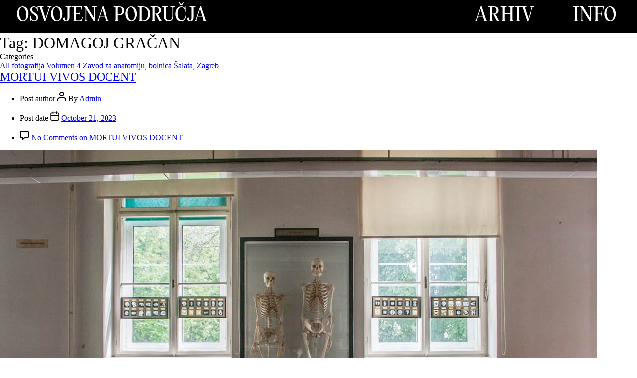

--- FILE ---
content_type: text/html; charset=UTF-8
request_url: https://osvojenapodrucja.petikat.com/tag/domagoj-gracan/
body_size: 11314
content:
<!doctype html>
<head>
    <meta charset="UTF-8" />
    <meta name="viewport" content="width=device-width, initial-scale=1" />
    <script src="https://ajax.googleapis.com/ajax/libs/jquery/3.6.0/jquery.min.js"></script>
    <title>Osvojena Područja</title>
    <link rel="stylesheet" href="/wp-content/themes/op/main.css">
    <link rel="shortcut icon" href="/wp-content/themes/op/uploads/op.ico" type="image/x-icon">
        <meta property="og:image" content="https://osvojenapodrucja.petikat.com/wp-content/uploads/2023/10/domagoj-1024x683.jpg" />
        <meta property="og:title" content="Osvojena Podrucja" />
</head>
<body>
    <div class="header">
        <div class="header_block header_home">
            <a href="/home">
                <h1>OSVOJENA PODRUČJA</h1>
            </a>
        </div>
        <div class="header_block header_search">
                    
        </div>
        <div class="header_block header_arhiv">
            <a href="/arhiv">
                <span>ARHIV</span>
            </a>
        </div>
        <div class="header_block header_info">
            <a href="/info">
                <span>INFO</span>
            </a>
        </div>
    </div>
<main id="site-content" role="main">

	
		<header class="archive-header has-text-align-center header-footer-group">

			<div class="archive-header-inner section-inner medium">

									<h1 class="archive-title"><span class="color-accent">Tag:</span> <span>DOMAGOJ GRAČAN</span></h1>
				
				
			</div><!-- .archive-header-inner -->

		</header><!-- .archive-header -->

		
<article class="post-643 post type-post status-publish format-standard has-post-thumbnail hentry category-all category-fotografija category-volumen-4 category-zavod-za-anatomiju-bolnica-salata-zagreb tag-domagoj-gracan" id="post-643">

	
<header class="entry-header has-text-align-center">

	<div class="entry-header-inner section-inner medium">

		
			<div class="entry-categories">
				<span class="screen-reader-text">Categories</span>
				<div class="entry-categories-inner">
					<a href="https://osvojenapodrucja.petikat.com/category/all/" rel="category tag">All</a> <a href="https://osvojenapodrucja.petikat.com/category/medij/fotografija/" rel="category tag">fotografija</a> <a href="https://osvojenapodrucja.petikat.com/category/volumen/volumen-4/" rel="category tag">Volumen 4</a> <a href="https://osvojenapodrucja.petikat.com/category/mjesto/zavod-za-anatomiju-bolnica-salata-zagreb/" rel="category tag">Zavod za anatomiju, bolnica Šalata, Zagreb</a>				</div><!-- .entry-categories-inner -->
			</div><!-- .entry-categories -->

			<h2 class="entry-title heading-size-1"><a href="https://osvojenapodrucja.petikat.com/mortui-vivos-docent/">MORTUI VIVOS DOCENT</a></h2>
		<div class="post-meta-wrapper post-meta-single post-meta-single-top">

			<ul class="post-meta">

									<li class="post-author meta-wrapper">
						<span class="meta-icon">
							<span class="screen-reader-text">Post author</span>
							<svg class="svg-icon" aria-hidden="true" role="img" focusable="false" xmlns="http://www.w3.org/2000/svg" width="18" height="20" viewBox="0 0 18 20"><path fill="" d="M18,19 C18,19.5522847 17.5522847,20 17,20 C16.4477153,20 16,19.5522847 16,19 L16,17 C16,15.3431458 14.6568542,14 13,14 L5,14 C3.34314575,14 2,15.3431458 2,17 L2,19 C2,19.5522847 1.55228475,20 1,20 C0.44771525,20 0,19.5522847 0,19 L0,17 C0,14.2385763 2.23857625,12 5,12 L13,12 C15.7614237,12 18,14.2385763 18,17 L18,19 Z M9,10 C6.23857625,10 4,7.76142375 4,5 C4,2.23857625 6.23857625,0 9,0 C11.7614237,0 14,2.23857625 14,5 C14,7.76142375 11.7614237,10 9,10 Z M9,8 C10.6568542,8 12,6.65685425 12,5 C12,3.34314575 10.6568542,2 9,2 C7.34314575,2 6,3.34314575 6,5 C6,6.65685425 7.34314575,8 9,8 Z" /></svg>						</span>
						<span class="meta-text">
							By <a href="https://osvojenapodrucja.petikat.com/author/admin/">Admin</a>						</span>
					</li>
										<li class="post-date meta-wrapper">
						<span class="meta-icon">
							<span class="screen-reader-text">Post date</span>
							<svg class="svg-icon" aria-hidden="true" role="img" focusable="false" xmlns="http://www.w3.org/2000/svg" width="18" height="19" viewBox="0 0 18 19"><path fill="" d="M4.60069444,4.09375 L3.25,4.09375 C2.47334957,4.09375 1.84375,4.72334957 1.84375,5.5 L1.84375,7.26736111 L16.15625,7.26736111 L16.15625,5.5 C16.15625,4.72334957 15.5266504,4.09375 14.75,4.09375 L13.3993056,4.09375 L13.3993056,4.55555556 C13.3993056,5.02154581 13.0215458,5.39930556 12.5555556,5.39930556 C12.0895653,5.39930556 11.7118056,5.02154581 11.7118056,4.55555556 L11.7118056,4.09375 L6.28819444,4.09375 L6.28819444,4.55555556 C6.28819444,5.02154581 5.9104347,5.39930556 5.44444444,5.39930556 C4.97845419,5.39930556 4.60069444,5.02154581 4.60069444,4.55555556 L4.60069444,4.09375 Z M6.28819444,2.40625 L11.7118056,2.40625 L11.7118056,1 C11.7118056,0.534009742 12.0895653,0.15625 12.5555556,0.15625 C13.0215458,0.15625 13.3993056,0.534009742 13.3993056,1 L13.3993056,2.40625 L14.75,2.40625 C16.4586309,2.40625 17.84375,3.79136906 17.84375,5.5 L17.84375,15.875 C17.84375,17.5836309 16.4586309,18.96875 14.75,18.96875 L3.25,18.96875 C1.54136906,18.96875 0.15625,17.5836309 0.15625,15.875 L0.15625,5.5 C0.15625,3.79136906 1.54136906,2.40625 3.25,2.40625 L4.60069444,2.40625 L4.60069444,1 C4.60069444,0.534009742 4.97845419,0.15625 5.44444444,0.15625 C5.9104347,0.15625 6.28819444,0.534009742 6.28819444,1 L6.28819444,2.40625 Z M1.84375,8.95486111 L1.84375,15.875 C1.84375,16.6516504 2.47334957,17.28125 3.25,17.28125 L14.75,17.28125 C15.5266504,17.28125 16.15625,16.6516504 16.15625,15.875 L16.15625,8.95486111 L1.84375,8.95486111 Z" /></svg>						</span>
						<span class="meta-text">
							<a href="https://osvojenapodrucja.petikat.com/mortui-vivos-docent/">October 21, 2023</a>
						</span>
					</li>
										<li class="post-comment-link meta-wrapper">
						<span class="meta-icon">
							<svg class="svg-icon" aria-hidden="true" role="img" focusable="false" xmlns="http://www.w3.org/2000/svg" width="19" height="19" viewBox="0 0 19 19"><path d="M9.43016863,13.2235931 C9.58624731,13.094699 9.7823475,13.0241935 9.98476849,13.0241935 L15.0564516,13.0241935 C15.8581553,13.0241935 16.5080645,12.3742843 16.5080645,11.5725806 L16.5080645,3.44354839 C16.5080645,2.64184472 15.8581553,1.99193548 15.0564516,1.99193548 L3.44354839,1.99193548 C2.64184472,1.99193548 1.99193548,2.64184472 1.99193548,3.44354839 L1.99193548,11.5725806 C1.99193548,12.3742843 2.64184472,13.0241935 3.44354839,13.0241935 L5.76612903,13.0241935 C6.24715123,13.0241935 6.63709677,13.4141391 6.63709677,13.8951613 L6.63709677,15.5301903 L9.43016863,13.2235931 Z M3.44354839,14.766129 C1.67980032,14.766129 0.25,13.3363287 0.25,11.5725806 L0.25,3.44354839 C0.25,1.67980032 1.67980032,0.25 3.44354839,0.25 L15.0564516,0.25 C16.8201997,0.25 18.25,1.67980032 18.25,3.44354839 L18.25,11.5725806 C18.25,13.3363287 16.8201997,14.766129 15.0564516,14.766129 L10.2979143,14.766129 L6.32072889,18.0506004 C5.75274472,18.5196577 4.89516129,18.1156602 4.89516129,17.3790323 L4.89516129,14.766129 L3.44354839,14.766129 Z" /></svg>						</span>
						<span class="meta-text">
							<a href="https://osvojenapodrucja.petikat.com/mortui-vivos-docent/#respond">No Comments<span class="screen-reader-text"> on MORTUI VIVOS DOCENT</span></a>						</span>
					</li>
					
			</ul><!-- .post-meta -->

		</div><!-- .post-meta-wrapper -->

		
	</div><!-- .entry-header-inner -->

</header><!-- .entry-header -->

	<figure class="featured-media">

		<div class="featured-media-inner section-inner medium">

			<img width="1200" height="800" src="https://osvojenapodrucja.petikat.com/wp-content/uploads/2023/10/domagoj-1200x800.jpg" class="attachment-post-thumbnail size-post-thumbnail wp-post-image" alt="" decoding="async" srcset="https://osvojenapodrucja.petikat.com/wp-content/uploads/2023/10/domagoj-1200x800.jpg 1200w, https://osvojenapodrucja.petikat.com/wp-content/uploads/2023/10/domagoj-300x200.jpg 300w, https://osvojenapodrucja.petikat.com/wp-content/uploads/2023/10/domagoj-1024x683.jpg 1024w, https://osvojenapodrucja.petikat.com/wp-content/uploads/2023/10/domagoj-768x512.jpg 768w, https://osvojenapodrucja.petikat.com/wp-content/uploads/2023/10/domagoj.jpg 1417w" sizes="(max-width: 1200px) 100vw, 1200px" />
		</div><!-- .featured-media-inner -->

	</figure><!-- .featured-media -->

	
	<div class="post-inner thin ">

		<div class="entry-content">

			
<p>Katkada se valja zagledati malo dublje, i još malo dublje. Skroz unutra, u svoje žile. Tamo vlada rajska harmonija, ogromna vojska brine se za red. Milijuni vojnika patroliraju, mijenjaju se straže. Odjednom košmar, obuzeti sljepilom, bijeli s leđa napadaju crvene. Buše im opne, ovi padaju i nestaju u bezdanu, rasulo. Jedan od napadnutih ipak uspijeva pritisnuti alarm, diže se cijela obrana i masakriraju uljeze, proždiru ih u tišini. Klupko kaosa, borce u klinču odnosi bujica. Jedan od odmetnutih bijelih pobjegne s poprišta, dospijeva daleko gore i izvan sukoba, ogleda se oko sebe, stražari drijemaju, ne znaju da je dolje rat, nije stigla informacija. Počinje ga pokretati njegov bolesni zadatak.</p>



<p>Onda promijeniti optiku, gledati gore, daleko, daleko gore. U gustom crnilu svijetle točkice. To tamo eksplodiraju zvijezde, u repu repatice izgara tisuću planeta. Sve ostalo izgleda isto, kompletan bezbroj uopće se ne miče, ne obraća pažnju, miruje i pušta da ga se gleda s terase, da se bude očarano zvijezdom što je pala.</p>



<p>O čijoj volji ovisi umire li ovaj čas stotine svjetova na podlozi beskraja ili ih topla struja nosi prema luci gdje će uljuljkani zaspati plavi i sivi od plavog i sivog svjetla zore koja se sprema doći? Tko donosi prevagu, je li tijelo tek nosač za misli ili su one usputni proizvod preciznog funkcioniranja milijarda sinapsi neobično složenog mehanizma?</p>



<p>Tih je nosača također na milijarde. A kad bi se samo jedan od njih nekim slučajem zatekao tamo na drugom kraj svemira, tamošnji bi se zacijelo u čudu zagledali skenirajući njegov aparat, isprepletenost tih sustava, gustu mrežu poveznica&#8230;</p>



<p>&#8211; I, kažete, rijetko vam se kvari?</p>



<p>Fotografije Domagoja Gračana portretiraju kontekst učionice popravljača naših mehanizama. Gotovo insajderski prolazeći prostorom iza zatvorenih vratiju, on, međutim, ipak zadržava začuđenost slučajna prolaznika pronalazeći motive u onome na što su stalni boravitelji već posve navikli. Njihov uobičajeni repozitorij, doživljen iz perspektive promatrača, postaje tema koja oku nesviklom na prizore postmortemske izvjesnosti zapravo ne pobuđuje zazor ili nelagodu. Primjerice, lubanje u nizu koje, s obzirom na istaknutu dob stručnjake informiraju o svakojakim činjenicama, laicima izgledaju poput stilizirana skulptorskog prijevoda raznih emocija. Ili nas podsjećaju na radove poznatog meksičkog umjetnika s početka dvadesetog stoljeća, Josea Guadalupea Posadu, koji je svojim crtežima predstavljao tadašnju svakodnevicu gdje su umjesto ljudi bili nacrtani kosturi, što je postala i karakteristika meksičke ikonografije. Pa nas tako ni gomila izrezanih dijelova lubanja neće podsjetiti na identitet njihovih bivših osobnosti, pa čak ni na sadašnju ulogu u obrazovanju budućih specijalista, nego prije na detalj Kožarićeva atelijera gdje sve smjesta postaje materijal za umjetničku proizvodnju. Nema ovdje, međutim, ni traga nedostatku pijeteta ili dostojanstva, nego je činjenično stanje promatrano kroz autorsku optiku proizvelo rezultat drugačije vrste, rezultat odgovoran strukturiranju kadra a ne prikazu elemenata &#8216;kadavera&#8217;. Dakako, kontekst je uvijek u podlozi ove serije, njegova je pretpostavka polazište, ali fotografije nisu dokumentarne prirode zato što je u njih ugrađena i kreativna dimenzija koja osim manifestirana sadržaja odaje i osoban doživljaj tog sadržaja, a ponajprije svojevrsnu očuđenost zatečenim kao motivom, očuđenost koja temeljno fotografa i tjera na snimak.</p>



<p>Njegov objektiv u staklenkama na vitrinama Zavoda za anatomiju pronalazi sasvim očuvane skelete koji ga, međutim, svojom oblikom iznenađuju, veličina lubanje nerazmjerna je ostatku, dapače, čak ga pomalo i asociraju na nekakve alienske forme. Pa ga to moguće i upućuje da iskoristi karakterističan ogib svjetla i sjena, da iskoristi i ogledalo što se tu usput zateklo i obličje u staklenci prikaže poput nekog neobičnog nebeskog bića. Ili da u dvjema staklenkama, što se nalaze jedna pokraj druge, prepozna izraz iznenađenja kojim se njihov sadržaj odnosi spram okoline. Gotovo oživotvorene, te bi se prilike u sljedećem trenutku mogle okrenuti jedna prema drugoj želeći međusobno i podijeliti to iznenađenje okolnostima u kojima se zatiču.</p>



<p>Dakako, među izlošcima na policama privlači ga i posve plavi, gusti, trnoviti grm. Filigranski isprepletena, ta je skulpturica očito zahtijevala veliku preciznost kipara. Vještinu kakva zapravo i ne postoji, u pitanju je, naime, tehnikom perfuzije preparirano ljudsko tkivo, konkretno krvotok jetre.</p>



<p>U prostranoj polumračnoj prostoriji zatičemo velike stolove i stolice spremne za početak predavanja. Svjetla još nisu upaljena, studenti još nisu stigli, nema ni profesora, ali centralno u dubini kadra vidimo da je netko ipak ovdje. U staklenom se ormaru, smještenom točno na čelu središnjeg stola, nalaze dva skeleta u prirodnoj veličini. Smjesta prepoznajemo ženu i muškarca, glavne uloge predstave koja tek što nije počela. Za koji časak prigušeni će žamor ispuniti prostor, škripa stolica će utihnuti, vrata ormara se otvoriti i glavne će uloge potom, kao da silaze s pozornice, izaći i prošetati publikom zorno predstavljajući sve svoje dijelove.</p>



<p>Gračan se, međutim, ne zaustavlja na artefaktima, odnosno arhivsko obrazovnim izlošcima u prostorijama namijenjenim poglavito teoretskim predavanjima, nego zaviruje i u praktičnu nastavu. U čiste, pa i pomalo hladne, neonskim svjetlom obasjane dvorane, gdje na stolovima mrtvi, prekriveni najlonom, spremni čekaju da krenu davati poduku živima. Latentno postojeći u svojim paralelnim horizontalama ti pokriveni kadaveri i neupaljena svjetla poslušno poziraju dok fotograf traži i nalazi optimalnu perspektivu za portretiranje toga specijalnog vježbališta u kojem će budući specijalisti otkrivati elementarnu građu čovjekova tijela.</p>



<p>I oni su već stigli, plave rukavice u bijelim kutama istražuju organiku smeđih tkiva. Pa i prije nego što će početi – bijele kute pozorno slušaju, a smeđe mumije strpljivo iščekuju njihov prvi rez. Pergamenti se zatim otvaraju i poput drevnih knjiga nude na uvid svoju osobitu abecedu. Plave rukavice listaju smeđe udžbenike, skalpeli precizno odvajaju redove i slova, pa potom prelaze na novo poglavlje.</p>



<p>Sat je završen, svjetla se gase, knjige se zatvaraju, vertikalnim kadrom dominira okomita linija stolova. Najlonom prekrivene enciklopedije spavaju, njihov se refleks ogleda u velikim ugašenim lampama, pa se pomalo čak i čini da se u tim lampama projiciraju njihovi snovi.</p>



<p>Sljedećeg jutra nove će studentice stići na nastavu, već ih i vidimo dok se približavaju ulazu u Zavod za anatomiju, na korak-dva su od vrata iznad kojih piše «Mortui vivos docent».&nbsp;</p>



<ul>
<li></li>
</ul>

		</div><!-- .entry-content -->

	</div><!-- .post-inner -->

	<div class="section-inner">
		
		<div class="post-meta-wrapper post-meta-single post-meta-single-bottom">

			<ul class="post-meta">

									<li class="post-tags meta-wrapper">
						<span class="meta-icon">
							<span class="screen-reader-text">Tags</span>
							<svg class="svg-icon" aria-hidden="true" role="img" focusable="false" xmlns="http://www.w3.org/2000/svg" width="18" height="18" viewBox="0 0 18 18"><path fill="" d="M15.4496399,8.42490555 L8.66109799,1.63636364 L1.63636364,1.63636364 L1.63636364,8.66081885 L8.42522727,15.44178 C8.57869221,15.5954158 8.78693789,15.6817418 9.00409091,15.6817418 C9.22124393,15.6817418 9.42948961,15.5954158 9.58327627,15.4414581 L15.4486339,9.57610048 C15.7651495,9.25692435 15.7649133,8.74206554 15.4496399,8.42490555 Z M16.6084423,10.7304545 L10.7406818,16.59822 C10.280287,17.0591273 9.65554997,17.3181054 9.00409091,17.3181054 C8.35263185,17.3181054 7.72789481,17.0591273 7.26815877,16.5988788 L0.239976954,9.57887876 C0.0863319284,9.4254126 0,9.21716044 0,9 L0,0.818181818 C0,0.366312477 0.366312477,0 0.818181818,0 L9,0 C9.21699531,0 9.42510306,0.0862010512 9.57854191,0.239639906 L16.6084423,7.26954545 C17.5601275,8.22691012 17.5601275,9.77308988 16.6084423,10.7304545 Z M5,6 C4.44771525,6 4,5.55228475 4,5 C4,4.44771525 4.44771525,4 5,4 C5.55228475,4 6,4.44771525 6,5 C6,5.55228475 5.55228475,6 5,6 Z" /></svg>						</span>
						<span class="meta-text">
							<a href="https://osvojenapodrucja.petikat.com/tag/domagoj-gracan/" rel="tag">DOMAGOJ GRAČAN</a>						</span>
					</li>
					
			</ul><!-- .post-meta -->

		</div><!-- .post-meta-wrapper -->

		
	</div><!-- .section-inner -->

	
</article><!-- .post -->

	
</main><!-- #site-content -->


	<div class="footer-nav-widgets-wrapper header-footer-group">

		<div class="footer-inner section-inner">

			
			
				<aside class="footer-widgets-outer-wrapper" role="complementary">

					<div class="footer-widgets-wrapper">

						
							<div class="footer-widgets column-one grid-item">
								<div class="widget widget_search"><div class="widget-content"><form role="search"  method="get" class="search-form" action="https://osvojenapodrucja.petikat.com/">
	<label for="search-form-1"></label>
	<input type="search" id="search-form-1" class="search-field" placeholder="Pretraži..."  value="" name="s" />
	<input type="submit" class="search-submit" value="Pretraži" />
</form>
</div></div>
		<div class="widget widget_recent_entries"><div class="widget-content">
		<h2 class="widget-title subheading heading-size-3">Recent Posts</h2>
		<ul>
											<li>
					<a href="https://osvojenapodrucja.petikat.com/vjezbe-jednog-umjetnika/">VJEŽBE JEDNOG UMJETNIKA</a>
									</li>
											<li>
					<a href="https://osvojenapodrucja.petikat.com/krug-kvadrata/">KRUG KVADRATA</a>
									</li>
											<li>
					<a href="https://osvojenapodrucja.petikat.com/nokturno/">NOKTURNO</a>
									</li>
											<li>
					<a href="https://osvojenapodrucja.petikat.com/dijalozi/">Dijalozi</a>
									</li>
											<li>
					<a href="https://osvojenapodrucja.petikat.com/das-gemalde-in-der-wand/">DAS GEMALDE IN DER WAND</a>
									</li>
					</ul>

		</div></div><div class="widget widget_recent_comments"><div class="widget-content"><h2 class="widget-title subheading heading-size-3">Recent Comments</h2><ul id="recentcomments"></ul></div></div>							</div>

						
						
							<div class="footer-widgets column-two grid-item">
								<div class="widget widget_archive"><div class="widget-content"><h2 class="widget-title subheading heading-size-3">Archives</h2>
			<ul>
					<li><a href='https://osvojenapodrucja.petikat.com/2025/10/'>October 2025</a></li>
	<li><a href='https://osvojenapodrucja.petikat.com/2025/09/'>September 2025</a></li>
	<li><a href='https://osvojenapodrucja.petikat.com/2025/08/'>August 2025</a></li>
	<li><a href='https://osvojenapodrucja.petikat.com/2025/05/'>May 2025</a></li>
	<li><a href='https://osvojenapodrucja.petikat.com/2025/04/'>April 2025</a></li>
	<li><a href='https://osvojenapodrucja.petikat.com/2025/02/'>February 2025</a></li>
	<li><a href='https://osvojenapodrucja.petikat.com/2024/12/'>December 2024</a></li>
	<li><a href='https://osvojenapodrucja.petikat.com/2024/10/'>October 2024</a></li>
	<li><a href='https://osvojenapodrucja.petikat.com/2024/07/'>July 2024</a></li>
	<li><a href='https://osvojenapodrucja.petikat.com/2024/06/'>June 2024</a></li>
	<li><a href='https://osvojenapodrucja.petikat.com/2024/04/'>April 2024</a></li>
	<li><a href='https://osvojenapodrucja.petikat.com/2024/02/'>February 2024</a></li>
	<li><a href='https://osvojenapodrucja.petikat.com/2023/11/'>November 2023</a></li>
	<li><a href='https://osvojenapodrucja.petikat.com/2023/10/'>October 2023</a></li>
			</ul>

			</div></div><div class="widget widget_categories"><div class="widget-content"><h2 class="widget-title subheading heading-size-3">Categories</h2>
			<ul>
					<li class="cat-item cat-item-376"><a href="https://osvojenapodrucja.petikat.com/category/mjesto/59-venecijanski-bijenale/">59. Venecijanski bijenale</a>
</li>
	<li class="cat-item cat-item-74"><a href="https://osvojenapodrucja.petikat.com/category/medij/akcija/">akcija</a>
</li>
	<li class="cat-item cat-item-33"><a href="https://osvojenapodrucja.petikat.com/category/all/">All</a>
</li>
	<li class="cat-item cat-item-282"><a href="https://osvojenapodrucja.petikat.com/category/mjesto/arsenali-57-bijenale-venecija/">Arsenali, 57. bijenale, Venecija</a>
</li>
	<li class="cat-item cat-item-114"><a href="https://osvojenapodrucja.petikat.com/category/mjesto/art-in-general-new-york/">Art in General, New York</a>
</li>
	<li class="cat-item cat-item-94"><a href="https://osvojenapodrucja.petikat.com/category/medij/artist-book/">artist book</a>
</li>
	<li class="cat-item cat-item-236"><a href="https://osvojenapodrucja.petikat.com/category/medij/audiovizualna-instalacija/">audiovizualna instalacija</a>
</li>
	<li class="cat-item cat-item-426"><a href="https://osvojenapodrucja.petikat.com/category/mjesto/centar-za-likovni-odgoj-grada-zagreba/">Centar za likovni odgoj Grada Zagreba</a>
</li>
	<li class="cat-item cat-item-148"><a href="https://osvojenapodrucja.petikat.com/category/mjesto/croatie-la-voici-pariz/">Croatie la voici, Pariz</a>
</li>
	<li class="cat-item cat-item-118"><a href="https://osvojenapodrucja.petikat.com/category/medij/crtez/">crtež</a>
</li>
	<li class="cat-item cat-item-140"><a href="https://osvojenapodrucja.petikat.com/category/medij/dizajn/">dizajn</a>
</li>
	<li class="cat-item cat-item-100"><a href="https://osvojenapodrucja.petikat.com/category/medij/dokumentacija-videoperformansa/">dokumentacija videoperformansa</a>
</li>
	<li class="cat-item cat-item-404"><a href="https://osvojenapodrucja.petikat.com/category/medij/dokumenti/">dokumenti</a>
</li>
	<li class="cat-item cat-item-287"><a href="https://osvojenapodrucja.petikat.com/category/medij/festival/">festival</a>
</li>
	<li class="cat-item cat-item-81"><a href="https://osvojenapodrucja.petikat.com/category/medij/film/">film</a>
</li>
	<li class="cat-item cat-item-29"><a href="https://osvojenapodrucja.petikat.com/category/medij/fotografija/">fotografija</a>
</li>
	<li class="cat-item cat-item-272"><a href="https://osvojenapodrucja.petikat.com/category/medij/fotografska-instalacija/">fotografska instalacija</a>
</li>
	<li class="cat-item cat-item-536"><a href="https://osvojenapodrucja.petikat.com/category/mjesto/francuski-paviljon/">Francuski paviljon</a>
</li>
	<li class="cat-item cat-item-150"><a href="https://osvojenapodrucja.petikat.com/category/mjesto/galerie-pot-kassel/">Galerie Pot, Kassel</a>
</li>
	<li class="cat-item cat-item-107"><a href="https://osvojenapodrucja.petikat.com/category/mjesto/galerija-mocvara-zagreb/">Galerija ‘Močvara’, Zagreb</a>
</li>
	<li class="cat-item cat-item-69"><a href="https://osvojenapodrucja.petikat.com/category/mjesto/galerija-01-zagreb-mjesto/">Galerija 01, Zagreb</a>
</li>
	<li class="cat-item cat-item-189"><a href="https://osvojenapodrucja.petikat.com/category/mjesto/galerija-90-60-90-zagreb/">Galerija 90-60-90, Zagreb</a>
</li>
	<li class="cat-item cat-item-120"><a href="https://osvojenapodrucja.petikat.com/category/mjesto/galerija-academia-moderna-zagreb/">Galerija Academia moderna, Zagreb</a>
</li>
	<li class="cat-item cat-item-72"><a href="https://osvojenapodrucja.petikat.com/category/mjesto/galerija-az-zagreb/">Galerija AŽ, Zagreb</a>
</li>
	<li class="cat-item cat-item-185"><a href="https://osvojenapodrucja.petikat.com/category/mjesto/galerija-bacva-hdlu-zagreb/">Galerija Bačva, HDLU, Zagreb</a>
</li>
	<li class="cat-item cat-item-252"><a href="https://osvojenapodrucja.petikat.com/category/mjesto/galerija-baza-zagreb/">Galerija Baza, Zagreb</a>
</li>
	<li class="cat-item cat-item-349"><a href="https://osvojenapodrucja.petikat.com/category/mjesto/galerija-bernardo-bernardi-zagreb/">Galerija Bernardo Bernardi, Zagreb</a>
</li>
	<li class="cat-item cat-item-292"><a href="https://osvojenapodrucja.petikat.com/category/mjesto/galerija-bozidar-jakac-kostanjevica/">Galerija Božidar Jakac, Kostanjevica</a>
</li>
	<li class="cat-item cat-item-335"><a href="https://osvojenapodrucja.petikat.com/category/mjesto/galerija-cekao-zagreb/">Galerija CEKAO, Zagreb</a>
</li>
	<li class="cat-item cat-item-175"><a href="https://osvojenapodrucja.petikat.com/category/mjesto/galerija-dogadanja-zagreb/">Galerija Događanja, Zagreb</a>
</li>
	<li class="cat-item cat-item-338"><a href="https://osvojenapodrucja.petikat.com/category/mjesto/galerija-f8-zagreb/">Galerija F8, Zagreb</a>
</li>
	<li class="cat-item cat-item-165"><a href="https://osvojenapodrucja.petikat.com/category/mjesto/galerija-flora-dubrovnik/">Galerija Flora, Dubrovnik</a>
</li>
	<li class="cat-item cat-item-133"><a href="https://osvojenapodrucja.petikat.com/category/mjesto/galerija-forum-zagreb/">Galerija Forum, Zagreb</a>
</li>
	<li class="cat-item cat-item-249"><a href="https://osvojenapodrucja.petikat.com/category/mjesto/galerija-fotokluba-zagreb/">Galerija Fotokluba, Zagreb</a>
</li>
	<li class="cat-item cat-item-83"><a href="https://osvojenapodrucja.petikat.com/category/mjesto/galerija-galzenica-velika-gorica/">Galerija Galženica, Velika Gorica,</a>
</li>
	<li class="cat-item cat-item-144"><a href="https://osvojenapodrucja.petikat.com/category/mjesto/galerija-greta-zagreb/">Galerija Greta, Zagreb</a>
</li>
	<li class="cat-item cat-item-141"><a href="https://osvojenapodrucja.petikat.com/category/mjesto/galerija-hdd-zagreb/">Galerija HDD, Zagreb</a>
</li>
	<li class="cat-item cat-item-147"><a href="https://osvojenapodrucja.petikat.com/category/mjesto/galerija-kaj-zagreb/">Galerija Kaj, Zagreb</a>
</li>
	<li class="cat-item cat-item-64"><a href="https://osvojenapodrucja.petikat.com/category/galerija-karas-zagreb/">Galerija Karas, Zagreb</a>
</li>
	<li class="cat-item cat-item-65"><a href="https://osvojenapodrucja.petikat.com/category/mjesto/galerija-karas-zagreb-mjesto/">Galerija Karas, Zagreb</a>
</li>
	<li class="cat-item cat-item-273"><a href="https://osvojenapodrucja.petikat.com/category/mjesto/galerija-kic-zagreb/">Galerija KIC, Zagreb</a>
</li>
	<li class="cat-item cat-item-212"><a href="https://osvojenapodrucja.petikat.com/category/mjesto/galerija-klovicevi-dvori-zagreb/">Galerija Klovićevi dvori, Zagreb</a>
</li>
	<li class="cat-item cat-item-423"><a href="https://osvojenapodrucja.petikat.com/category/mjesto/galerija-kontejner/">Galerija Kontejner</a>
</li>
	<li class="cat-item cat-item-257"><a href="https://osvojenapodrucja.petikat.com/category/mjesto/galerija-koprivnica/">Galerija Koprivnica</a>
</li>
	<li class="cat-item cat-item-346"><a href="https://osvojenapodrucja.petikat.com/category/mjesto/galerija-kortil-rijeka/">Galerija Kortil, Rijeka</a>
</li>
	<li class="cat-item cat-item-205"><a href="https://osvojenapodrucja.petikat.com/category/mjesto/galerija-kranjcar-zagreb/">Galerija Kranjčar, Zagreb</a>
</li>
	<li class="cat-item cat-item-375"><a href="https://osvojenapodrucja.petikat.com/category/mjesto/galerija-kula-split/">Galerija Kula, Split</a>
</li>
	<li class="cat-item cat-item-128"><a href="https://osvojenapodrucja.petikat.com/category/mjesto/galerija-lazareti-dubrovnik/">Galerija Lazareti, Dubrovnik</a>
</li>
	<li class="cat-item cat-item-390"><a href="https://osvojenapodrucja.petikat.com/category/mjesto/galerija-lexart-zagreb/">Galerija Lexart, Zagreb</a>
</li>
	<li class="cat-item cat-item-347"><a href="https://osvojenapodrucja.petikat.com/category/mjesto/galerija-ligatura-kbc-sestre-milosrdnice-zagreb/">Galerija Ligatura, KBC &quot;Sestre milosrdnice&quot;, Zagreb</a>
</li>
	<li class="cat-item cat-item-270"><a href="https://osvojenapodrucja.petikat.com/category/mjesto/galerija-makina-pula/">Galerija Makina, Pula</a>
</li>
	<li class="cat-item cat-item-138"><a href="https://osvojenapodrucja.petikat.com/category/mjesto/galerija-mali-salon-rijeka/">Galerija Mali salon, Rijeka</a>
</li>
	<li class="cat-item cat-item-126"><a href="https://osvojenapodrucja.petikat.com/category/mjesto/galerija-matice-hrvatske-zagreb/">Galerija Matice Hrvatske, Zagreb</a>
</li>
	<li class="cat-item cat-item-92"><a href="https://osvojenapodrucja.petikat.com/category/mjesto/galerija-miroslav-kraljevic-zagreb/">Galerija Miroslav Kraljević, Zagreb</a>
</li>
	<li class="cat-item cat-item-88"><a href="https://osvojenapodrucja.petikat.com/category/mjesto/galerija-moderne-i-suvremene-umjetnosti-centar-za-kulturu-vela-luka/">Galerija moderne i suvremene umjetnosti, Centar za kulturu Vela Luka</a>
</li>
	<li class="cat-item cat-item-58"><a href="https://osvojenapodrucja.petikat.com/category/mjesto/galerija-nova-zagreb/">Galerija Nova, Zagreb</a>
</li>
	<li class="cat-item cat-item-51"><a href="https://osvojenapodrucja.petikat.com/category/mjesto/galerija-prosirenih-medija-zagreb/">Galerija Proširenih medija, Zagreb</a>
</li>
	<li class="cat-item cat-item-166"><a href="https://osvojenapodrucja.petikat.com/category/mjesto/galerija-prozori-zagreb/">Galerija Prozori, Zagreb</a>
</li>
	<li class="cat-item cat-item-201"><a href="https://osvojenapodrucja.petikat.com/category/mjesto/galerija-prsten-hdlu-zagreb/">Galerija Prsten, HDLU, Zagreb</a>
</li>
	<li class="cat-item cat-item-169"><a href="https://osvojenapodrucja.petikat.com/category/mjesto/galerija-rigo-novigrad/">Galerija Rigo, Novigrad</a>
</li>
	<li class="cat-item cat-item-20"><a href="https://osvojenapodrucja.petikat.com/category/mjesto/galerija-sc-zagreb/">Galerija SC, Zagreb</a>
</li>
	<li class="cat-item cat-item-323"><a href="https://osvojenapodrucja.petikat.com/category/mjesto/galerija-sira-zagreb/">Galerija Šira, Zagreb</a>
</li>
	<li class="cat-item cat-item-215"><a href="https://osvojenapodrucja.petikat.com/category/mjesto/galerija-spot-zagreb/">Galerija Spot, Zagreb</a>
</li>
	<li class="cat-item cat-item-62"><a href="https://osvojenapodrucja.petikat.com/category/mjesto/galerija-striegl-sisak/">Galerija Striegl, Sisak</a>
</li>
	<li class="cat-item cat-item-139"><a href="https://osvojenapodrucja.petikat.com/category/mjesto/galerija-sv-kersovana-sibenik/">Galerija Sv. Keršovana, Šibenik</a>
</li>
	<li class="cat-item cat-item-153"><a href="https://osvojenapodrucja.petikat.com/category/mjesto/galerija-umjetnina-split/">Galerija Umjetnina, Split</a>
</li>
	<li class="cat-item cat-item-152"><a href="https://osvojenapodrucja.petikat.com/category/mjesto/galerija-vinko-percic-subotica/">Galerija Vinko Perčić, Subotica</a>
</li>
	<li class="cat-item cat-item-173"><a href="https://osvojenapodrucja.petikat.com/category/mjesto/galerija-vladimir-buzancic-zagreb/">Galerija Vladimir Bužančić, Zagreb</a>
</li>
	<li class="cat-item cat-item-21"><a href="https://osvojenapodrucja.petikat.com/category/mjesto/galerija-vladimir-nazor-zagreb/">Galerija Vladimir Nazor, Zagreb</a>
</li>
	<li class="cat-item cat-item-219"><a href="https://osvojenapodrucja.petikat.com/category/mjesto/galerija-waldinger-osijek/">Galerija Waldinger, Osijek</a>
</li>
	<li class="cat-item cat-item-264"><a href="https://osvojenapodrucja.petikat.com/category/mjesto/galerija-zlati-ajngel-varazdin/">Galerija Zlati Ajngel, Varaždin</a>
</li>
	<li class="cat-item cat-item-223"><a href="https://osvojenapodrucja.petikat.com/category/mjesto/galerijski-centar-varazdin/">Galerijski centar Varaždin</a>
</li>
	<li class="cat-item cat-item-23"><a href="https://osvojenapodrucja.petikat.com/category/mjesto/gliptoteka-hazu-zagreb/">Gliptoteka HAZU, Zagreb</a>
</li>
	<li class="cat-item cat-item-260"><a href="https://osvojenapodrucja.petikat.com/category/mjesto/hdlu-zagreb/">HDLU, ZAgreb</a>
</li>
	<li class="cat-item cat-item-50"><a href="https://osvojenapodrucja.petikat.com/category/medij/instalacija/">instalacija</a>
</li>
	<li class="cat-item cat-item-197"><a href="https://osvojenapodrucja.petikat.com/category/mjesto/institu-za-suvremenu-umjetnost-zagreb/">Institu za suvremenu umjetnost, Zagreb</a>
</li>
	<li class="cat-item cat-item-207"><a href="https://osvojenapodrucja.petikat.com/category/mjesto/istarska-sabornica-porec/">Istarska sabornica, Poreč</a>
</li>
	<li class="cat-item cat-item-288"><a href="https://osvojenapodrucja.petikat.com/category/mjesto/janjina-zuljana-putnikovic-drace/">Janjina, Žuljana, Putniković, Drače</a>
</li>
	<li class="cat-item cat-item-59"><a href="https://osvojenapodrucja.petikat.com/category/mjesto/kabinet-grafike-hazu-zagreb/">Kabinet grafike HAZU, Zagreb</a>
</li>
	<li class="cat-item cat-item-345"><a href="https://osvojenapodrucja.petikat.com/category/mjesto/kafic-hokus-pokus-zagreb/">Kafić Hokus pokus, Zagreb</a>
</li>
	<li class="cat-item cat-item-247"><a href="https://osvojenapodrucja.petikat.com/category/medij/knjiga/">knjiga</a>
</li>
	<li class="cat-item cat-item-161"><a href="https://osvojenapodrucja.petikat.com/category/medij/kolaz/">kolaž</a>
</li>
	<li class="cat-item cat-item-149"><a href="https://osvojenapodrucja.petikat.com/category/medij/kolekcija/">kolekcija</a>
</li>
	<li class="cat-item cat-item-193"><a href="https://osvojenapodrucja.petikat.com/category/medij/koncept/">koncept</a>
</li>
	<li class="cat-item cat-item-22"><a href="https://osvojenapodrucja.petikat.com/category/mjesto/kuca-bukovac-cavtat/">Kuća Bukovac, Cavtat</a>
</li>
	<li class="cat-item cat-item-77"><a href="https://osvojenapodrucja.petikat.com/category/mjesto/kula-lotrscak-zagreb/">Kula Lotrščak, Zagreb</a>
</li>
	<li class="cat-item cat-item-19"><a href="https://osvojenapodrucja.petikat.com/category/mjesto/kulturno-informativni-centar-zagreb/">Kulturno-informativni centar, Zagreb</a>
</li>
	<li class="cat-item cat-item-124"><a href="https://osvojenapodrucja.petikat.com/category/mjesto/lauba-zagreb/">Lauba, Zagreb,</a>
</li>
	<li class="cat-item cat-item-365"><a href="https://osvojenapodrucja.petikat.com/category/maja-markovic/">MAJA MARKOVIĆ</a>
</li>
	<li class="cat-item cat-item-199"><a href="https://osvojenapodrucja.petikat.com/category/mjesto/mali-salon-rijeka/">Mali salon, Rijeka</a>
</li>
	<li class="cat-item cat-item-3"><a href="https://osvojenapodrucja.petikat.com/category/medij/">Medij</a>
</li>
	<li class="cat-item cat-item-5"><a href="https://osvojenapodrucja.petikat.com/category/mjesto/">Mjesto</a>
</li>
	<li class="cat-item cat-item-96"><a href="https://osvojenapodrucja.petikat.com/category/medij/monografija/">monografija</a>
</li>
	<li class="cat-item cat-item-109"><a href="https://osvojenapodrucja.petikat.com/category/mjesto/multimedijalni-kulturni-centar-split/">Multimedijalni kulturni centar, Split</a>
</li>
	<li class="cat-item cat-item-259"><a href="https://osvojenapodrucja.petikat.com/category/medij/multimedijalni-performans/">multimedijalni performans</a>
</li>
	<li class="cat-item cat-item-134"><a href="https://osvojenapodrucja.petikat.com/category/mjesto/muzej-moderne-i-suvremene-umjetnosti-rijeka/">Muzej moderne i suvremene umjetnosti, Rijeka</a>
</li>
	<li class="cat-item cat-item-532"><a href="https://osvojenapodrucja.petikat.com/category/mjesto/muzej-prekinutih-veza/">Muzej prekinutih veza</a>
</li>
	<li class="cat-item cat-item-227"><a href="https://osvojenapodrucja.petikat.com/category/mjesto/muzej-suvremene-umjetnosti-istre-pula/">Muzej suvremene umjetnosti Istre, Pula</a>
</li>
	<li class="cat-item cat-item-111"><a href="https://osvojenapodrucja.petikat.com/category/mjesto/muzej-suvremene-umjetnosti-zagreb/">Muzej suvremene umjetnosti, Zagreb</a>
</li>
	<li class="cat-item cat-item-136"><a href="https://osvojenapodrucja.petikat.com/category/mjesto/muzej-turizma-opatija/">Muzej turizma, Opatija</a>
</li>
	<li class="cat-item cat-item-154"><a href="https://osvojenapodrucja.petikat.com/category/mjesto/muzej-za-umjetnost-i-obrt-zagreb/">Muzej za umjetnost i obrt, Zagreb,</a>
</li>
	<li class="cat-item cat-item-380"><a href="https://osvojenapodrucja.petikat.com/category/mjesto/nacionalni-muzej-moderne-umjetnosti-zagreb/">Nacionalni muzej moderne umjetnosti, Zagreb</a>
</li>
	<li class="cat-item cat-item-372"><a href="https://osvojenapodrucja.petikat.com/category/mjesto/nova-gradiska-javni-prostor/">Nova Gradiška, javni prostor</a>
</li>
	<li class="cat-item cat-item-30"><a href="https://osvojenapodrucja.petikat.com/category/medij/novi-mediji/">novi mediji</a>
</li>
	<li class="cat-item cat-item-234"><a href="https://osvojenapodrucja.petikat.com/category/mjesto/novinarski-dom-zagreb/">Novinarski dom, Zagreb</a>
</li>
	<li class="cat-item cat-item-332"><a href="https://osvojenapodrucja.petikat.com/category/mjesto/oaza-zagreb/">Oaza, Zagreb</a>
</li>
	<li class="cat-item cat-item-356"><a href="https://osvojenapodrucja.petikat.com/category/mjesto/online-galerija-out/">Online Galerija OUT</a>
</li>
	<li class="cat-item cat-item-108"><a href="https://osvojenapodrucja.petikat.com/category/medij/performans/">performans</a>
</li>
	<li class="cat-item cat-item-104"><a href="https://osvojenapodrucja.petikat.com/category/medij/performans-za-video/">performans za video</a>
</li>
	<li class="cat-item cat-item-228"><a href="https://osvojenapodrucja.petikat.com/category/mjesto/pogon-jedinstvo-zagreb/">Pogon Jedinstvo, Zagreb</a>
</li>
	<li class="cat-item cat-item-277"><a href="https://osvojenapodrucja.petikat.com/category/medij/prostorna-audioinstalacija/">prostorna audioinstalacija</a>
</li>
	<li class="cat-item cat-item-130"><a href="https://osvojenapodrucja.petikat.com/category/mjesto/radnicka-galerija-zagreb/">Radnička galerija, Zagreb</a>
</li>
	<li class="cat-item cat-item-85"><a href="https://osvojenapodrucja.petikat.com/category/medij/razne-tehnike/">razne tehnike</a>
</li>
	<li class="cat-item cat-item-164"><a href="https://osvojenapodrucja.petikat.com/category/medij/ready-made/">ready made</a>
</li>
	<li class="cat-item cat-item-188"><a href="https://osvojenapodrucja.petikat.com/category/medij/retrospektiva/">retrospektiva</a>
</li>
	<li class="cat-item cat-item-91"><a href="https://osvojenapodrucja.petikat.com/category/medij/site-specific/">site specific</a>
</li>
	<li class="cat-item cat-item-531"><a href="https://osvojenapodrucja.petikat.com/category/mjesto/skd-prosvjeta-zagreb/">SKD Prosvjeta, Zagreb</a>
</li>
	<li class="cat-item cat-item-31"><a href="https://osvojenapodrucja.petikat.com/category/medij/skulptura/">skulptura</a>
</li>
	<li class="cat-item cat-item-271"><a href="https://osvojenapodrucja.petikat.com/category/medij/slikarska-instalacija/">slikarska instalacija</a>
</li>
	<li class="cat-item cat-item-405"><a href="https://osvojenapodrucja.petikat.com/category/medij/slikarski-performans/">slikarski performans</a>
</li>
	<li class="cat-item cat-item-32"><a href="https://osvojenapodrucja.petikat.com/category/medij/slikarstvo/">slikarstvo</a>
</li>
	<li class="cat-item cat-item-279"><a href="https://osvojenapodrucja.petikat.com/category/mjesto/stan-softic-zagreb/">Stan Softić, Zagreb</a>
</li>
	<li class="cat-item cat-item-79"><a href="https://osvojenapodrucja.petikat.com/category/mjesto/stara-gradska-vijecnica-zagreb/">Stara gradska vijećnica, Zagreb</a>
</li>
	<li class="cat-item cat-item-255"><a href="https://osvojenapodrucja.petikat.com/category/mjesto/stara-vojna-bolnica-zagreb/">Stara vojna bolnica, Zagreb</a>
</li>
	<li class="cat-item cat-item-158"><a href="https://osvojenapodrucja.petikat.com/category/medij/strip-site-specific/">strip &#8211; site specific</a>
</li>
	<li class="cat-item cat-item-70"><a href="https://osvojenapodrucja.petikat.com/category/mjesto/studio-josip-racic-zagreb-mjesto/">Studio “Josip Račić“, Zagreb</a>
</li>
	<li class="cat-item cat-item-54"><a href="https://osvojenapodrucja.petikat.com/category/mjesto/studio-josip-racic-zagreb/">Studio Josip Račić, Zagreb,</a>
</li>
	<li class="cat-item cat-item-334"><a href="https://osvojenapodrucja.petikat.com/category/mjesto/suma-u-dotrscini/">Šuma u Dotršćini</a>
</li>
	<li class="cat-item cat-item-231"><a href="https://osvojenapodrucja.petikat.com/category/medij/svjetlosna-instalacija/">svjetlosna instalacija</a>
</li>
	<li class="cat-item cat-item-337"><a href="https://osvojenapodrucja.petikat.com/category/mjesto/tehnicki-muzej-nikola-tesla-zagreb/">Tehnički muzej Nikola Tesla, Zagreb</a>
</li>
	<li class="cat-item cat-item-187"><a href="https://osvojenapodrucja.petikat.com/category/mjesto/tiflolski-muzej-zagreb/">Tiflolški muzej, Zagreb</a>
</li>
	<li class="cat-item cat-item-363"><a href="https://osvojenapodrucja.petikat.com/category/mjesto/tunel-gric-zagreb/">Tunel Grič, Zagreb</a>
</li>
	<li class="cat-item cat-item-156"><a href="https://osvojenapodrucja.petikat.com/category/mjesto/umjetncki-paviljon-juraj-sporer-opatija/">Umjetnčki paviljon Juraj Šporer, Opatija</a>
</li>
	<li class="cat-item cat-item-240"><a href="https://osvojenapodrucja.petikat.com/category/mjesto/umjetnicki-paviljon-zagreb/">Umjetnički paviljon, Zagreb</a>
</li>
	<li class="cat-item cat-item-401"><a href="https://osvojenapodrucja.petikat.com/category/mjesto/velika-gorica/">Velika Gorica</a>
</li>
	<li class="cat-item cat-item-364"><a href="https://osvojenapodrucja.petikat.com/category/medij/video/">video</a>
</li>
	<li class="cat-item cat-item-89"><a href="https://osvojenapodrucja.petikat.com/category/medij/videoinstalacija/">videoinstalacija</a>
</li>
	<li class="cat-item cat-item-418"><a href="https://osvojenapodrucja.petikat.com/category/videoperformans/">videoperformans</a>
</li>
	<li class="cat-item cat-item-420"><a href="https://osvojenapodrucja.petikat.com/category/medij/videopreformans/">videopreformans</a>
</li>
	<li class="cat-item cat-item-18"><a href="https://osvojenapodrucja.petikat.com/category/volumen/volumen-1/">Volumen 1</a>
</li>
	<li class="cat-item cat-item-48"><a href="https://osvojenapodrucja.petikat.com/category/volumen/volumen-10/">Volumen 10</a>
</li>
	<li class="cat-item cat-item-385"><a href="https://osvojenapodrucja.petikat.com/category/volumen/volumen-11/">Volumen 11</a>
</li>
	<li class="cat-item cat-item-406"><a href="https://osvojenapodrucja.petikat.com/category/volumen/volumen-12/">Volumen 12</a>
</li>
	<li class="cat-item cat-item-429"><a href="https://osvojenapodrucja.petikat.com/category/volumen-13/">volumen 13</a>
</li>
	<li class="cat-item cat-item-430"><a href="https://osvojenapodrucja.petikat.com/category/all/volumen-13-all/">volumen 13</a>
</li>
	<li class="cat-item cat-item-431"><a href="https://osvojenapodrucja.petikat.com/category/volumen/volumen-13-volumen/">volumen 13</a>
</li>
	<li class="cat-item cat-item-40"><a href="https://osvojenapodrucja.petikat.com/category/volumen/volumen-2/">Volumen 2</a>
</li>
	<li class="cat-item cat-item-41"><a href="https://osvojenapodrucja.petikat.com/category/volumen/volumen-3/">Volumen 3</a>
</li>
	<li class="cat-item cat-item-42"><a href="https://osvojenapodrucja.petikat.com/category/volumen/volumen-4/">Volumen 4</a>
</li>
	<li class="cat-item cat-item-43"><a href="https://osvojenapodrucja.petikat.com/category/volumen/volumen-5/">Volumen 5</a>
</li>
	<li class="cat-item cat-item-44"><a href="https://osvojenapodrucja.petikat.com/category/volumen/volumen-6/">Volumen 6</a>
</li>
	<li class="cat-item cat-item-45"><a href="https://osvojenapodrucja.petikat.com/category/volumen/volumen-7/">Volumen 7</a>
</li>
	<li class="cat-item cat-item-46"><a href="https://osvojenapodrucja.petikat.com/category/volumen/volumen-8/">Volumen 8</a>
</li>
	<li class="cat-item cat-item-47"><a href="https://osvojenapodrucja.petikat.com/category/volumen/volumen-9/">Volumen 9</a>
</li>
	<li class="cat-item cat-item-229"><a href="https://osvojenapodrucja.petikat.com/category/mjesto/zavod-za-anatomiju-bolnica-salata-zagreb/">Zavod za anatomiju, bolnica Šalata, Zagreb</a>
</li>
	<li class="cat-item cat-item-232"><a href="https://osvojenapodrucja.petikat.com/category/mjesto/zbirka-richter-msu-zagreb/">Zbirka Richter, MSU Zagreb</a>
</li>
	<li class="cat-item cat-item-311"><a href="https://osvojenapodrucja.petikat.com/category/mjesto/zgrada-mo-silba/">Zgrada MO Silba</a>
</li>
	<li class="cat-item cat-item-254"><a href="https://osvojenapodrucja.petikat.com/category/medij/zvucna-instalacija/">zvučna instalacija</a>
</li>
			</ul>

			</div></div><div class="widget widget_meta"><div class="widget-content"><h2 class="widget-title subheading heading-size-3">Meta</h2>
		<ul>
						<li><a href="https://osvojenapodrucja.petikat.com/wp-login.php">Log in</a></li>
			<li><a href="https://osvojenapodrucja.petikat.com/feed/">Entries feed</a></li>
			<li><a href="https://osvojenapodrucja.petikat.com/comments/feed/">Comments feed</a></li>

			<li><a href="https://wordpress.org/">WordPress.org</a></li>
		</ul>

		</div></div>							</div>

						
					</div><!-- .footer-widgets-wrapper -->

				</aside><!-- .footer-widgets-outer-wrapper -->

			
		</div><!-- .footer-inner -->

	</div><!-- .footer-nav-widgets-wrapper -->


</body>
<footer class="footer">
    <p>© Boris Greiner / Osvojena područja, Petikat</p>
    
<script>
// Position Footer always on bottom
window.onload = adjustContentPosition;
window.onresize = adjustContentPosition;

function adjustContentPosition() {
    const bodyPaddingTop = parseInt(getComputedStyle(document.body).paddingTop, 10);
    const content = document.querySelector('.main_width');
    const containerHeight = document.querySelector('footer').offsetHeight;
    const windowHeight = window.innerHeight;

    // Adjusting for body's padding-top
    const contentHeightNeeded = windowHeight - containerHeight - bodyPaddingTop;

    if (content.clientHeight < contentHeightNeeded) {
        const paddingNeeded = contentHeightNeeded - content.clientHeight;
        content.style.paddingBottom = `${paddingNeeded}px`;
    } else {
        content.style.paddingBottom = '20px';  // Reset to original padding if not needed.
    }
}
</script>
</footer>

--- FILE ---
content_type: text/css
request_url: https://osvojenapodrucja.petikat.com/wp-content/themes/op/main.css
body_size: 1832
content:
/* Fonts */
@font-face {
  font-family: "Adieu Bold";
  src: url("/wp-content/themes/op/fonts/Adieu-Bold.woff") format("woff");
}

@font-face {
  font-family: "Adieu Regular";
  src: url("/wp-content/themes/op/fonts/Adieu-Regular.woff") format("woff");
}

@font-face {
  font-family: "Editorial Italic";
  src: url("/wp-content/themes/op/fonts/PPEditorialNew-Italic_1.woff") format("woff");
}

@font-face {
  font-family: "Editorial Regular";
  src: url("/wp-content/themes/op/fonts/PPEditorialNew-Regular_1.woff") format("woff");
}




/* Scroll */
html {
    scroll-behavior: smooth;
}

html::-webkit-scrollbar,
body::-webkit-scrollbar,
.arhiv_dropdown::-webkit-scrollbar,
#arhiv::-webkit-scrollbar,
.arhiv::-webkit-scrollbar,
#arhiv tbody::-webkit-scrollbar {
  display: none;  /* Chrome, Safari and Opera */
}

html,
body,
.arhiv_dropdown,
#arhiv,
.arhiv,
#arhiv tbody {
  -ms-overflow-style: none;  /* IE and Edge */
  scrollbar-width: none;  /* Firefox */
}

/* Site Options */
body {
    margin: 0;
    width: 100vw;
    height: 100%;
    padding-top: calc(5.2vw + 1px);
    overflow-x: hidden;
}

img {
    display: block;
}

h1,h2,h3,h4,h5,h6,p {
    display: block;
    margin-block-start: 0;
    margin-block-end: 0;
    margin-inline-start: 0px;
    margin-inline-end: 0px;
    font-weight: normal;
}

p, li {
    margin-bottom: 1em;
}

figure {
    display: block;
    margin-block-start: 0;
    margin-block-end: 0;
    margin-inline-start: 0;
    margin-inline-end: 0;
}

table {
    border-collapse: inherit;
    text-indent: initial;
    border-spacing: inherit;
}

th {
    display: inherit;
    vertical-align: inherit;
    font-weight: normal;
    text-align: inherit;
}

td {
    display: inherit;
    vertical-align: inherit;
    font-weight: normal;
}

.hidden {
    display: none!important;
}

/* Header */
.header {
    width: 100vw;
    height: 5.2vw;
    position: fixed;
    top: 0;
    left: 0;
    z-index: 99;
    background-color: black;
    color: white;
    display: flex;
    flex-direction: row;
    align-items: center;
    border-bottom: 1px solid white;
}

.header_block {
    border-right: 1px solid white;
    padding-left: 2.6vw;
    padding-right: 2.6vw;
    height: 100%;
    display: flex;
    align-items: center;
    
}

.header_block a {
    color: white;
    text-decoration: none;
}

.header_block:last-child {
    border-right: 0;
}

.header_block h1,
.header_block span {
    display: block;
    font-size: 2.88vw;
    line-height: 2.88vw;
    font-family: "Editorial Regular";
    
}

.header_home {
    width: 32.24vw;
}

.header_search {
    width: 31.927vw;
    padding-left: 1.3vw;
    padding-right: 1.3vw;
}

.header_arhiv {
    width: 10.1vw;
}

.header_info {
    width: 7.5vw;
}

/* Footer */
footer {
    text-align: center;
    background-color: black;
    padding-top: 2.5vw;
    padding-bottom: 2.5vw;
}

footer p {
    text-align: center;
    font-family: "Adieu Bold";
    color: white;
    font-size: 2vw;
    margin: 0;
}

/* Arhiv */
.arhiv_head {
    display: flex;
    width: 100vw;
    height: 5.2vw;
    background-color: black;
    color: white;
    position: fixed;
}

.arhiv_sort {
    display: flex;
    align-items: center;
    justify-content: center;
    height: 5.2vw;
    width: 16vw;
    border-right: 1px solid white;
    font-family: "Editorial Regular";
    position: relative;
    font-size: 1.25vw;
}

.arhiv_sort span {
    font-family: "Editorial Regular";
    cursor: pointer;
}

.sort_br {
    width: 9.375vw;
    
}

.sort_naslov {
    width: 32.03vw;
}

.sort_godina {
    width: 10.625vw;
    border-right: 0;
}

.sort_arrow svg {
    width: 0.6vw;
    height: auto;
    margin-left: 0.4vw;
    margin-top: 0.2vw;
}

.arhiv_link {
    color: black;
    text-decoration: none;
}

.arhiv_item {
    display: flex;
    flex-direction: row;
    padding-top: 1vw;
    padding-bottom: 1vw;
}

.arhiv_item:nth-child(2) {
    margin-top: 5.2vw;
}

.ar_item {
    display: flex;
    align-items: flex-start;
    justify-content: center;
    width: 14vw;
    justify-content: flex-start;
    border-right: 1px solid white;
    padding-left: 1vw;
    padding-right: 1vw;
}

.ar_item span,
.ar_item a {
    font-family: "Adieu Regular";
    color: black;
    font-size: 1.15vw;
    line-height: 1.35vw;
    text-decoration: none;
}


.ar_item a:hover {
    font-family: "Adieu Bold";
}


.item_naslov a {
    font-size: 1.56vw;
    line-height: 1.77vw;
}

.item_br {
    justify-content: center;
    width: 5.375vw;
    padding-left: 2.5vw;
    padding-right: 1.5vw;
}

.item_naslov {
    width: 30.03vw;
}

.item_godina {
    width: 10.625vw;
    padding-left: 0;
    padding-right: 0;
    justify-content: center;
}

/* Arhiv Dropdown */
.arhiv_dropdown {
    position: absolute;
    top: 0;
    left: 0;
    background-color: white;
    color: black;
    width: calc(100% - 2px);
    border: 1px solid black;
    display: flex;
    flex-direction: column;
    max-height: calc(100vh - 5.2vw - 3px);
    overflow-y: scroll;
}

.arhiv_dropdown span {
    display: block;
    width: 80%;
    padding: 0.5vw 10%;
    font-size: 1.25vw;
    font-family: "Editorial Regular";
}

.arhiv_dropdown span:hover {
    background-color: black;
    color: white;
}

/* Single */
.single_container {
    display: flex;
    flex-direction: column;
    width: 62.5vw;
    margin: auto;
    padding-top: 6.3vw;
    font-family: "Editorial Regular";
    font-size: 1.46vw;
    line-height: 1.98vw;
    color: black;
    text-indent: 5vw;
    letter-spacing: 0.03vw;
}

.single_container * {
    order: 5;
}

.single_container .text_order {
    order: 1;
    text-align: center;
    font-family: "Adieu Regular";
    font-size: 4.16vw;
    line-height: 4.69vw;
    text-indent: 0;
}

.single_container h1 {
    order: 1;
    text-align: center;
    font-family: "Adieu Regular";
    font-size: 4.16vw;
    line-height: 4.69vw;
    text-indent: 0;
}

.single_container h2 {
    order: 1;
    text-align: center;
    font-family: "Adieu Regular";
    font-size: 4.16vw;
    line-height: 4.69vw;
    text-indent: 0;
}

.single_container .single_info {
    order: 2;
    text-align: center;
    margin-bottom: 3.125vw;
    font-family: "Adieu Bold";
    font-size: 2vw;
    line-height: 3.6vw;
    text-indent: 0;
}

.single_container .iznad_slike {
    order: 3;
    font-size: 2vw;
    line-height: 2.86vw;
    text-indent: 0;
}

.single_container .single_img {
    order: 4;
    margin-bottom: 1em;
}

.single_img img {
    width: 100%;
    height: auto;
}

.single_container a {
    color: black;
}

/* Info */
.info_text {
    padding: 3.125vw;
    color: black;
    font-family: "Adieu Regular";
    font-size: 3.6vw;
    line-height: 4.16vw;
}

.info_group {
    padding-left: 3.125vw;
    padding-top: 0;
    
}

.info_group .wp-block-group__inner-container {
    display: flex;
    flex-direction: row;
    justify-content: space-between;
}

.info_group p {
    color: black;
    font-family: "Editorial Regular";
    font-size: 2vw;
    line-height: 2.8vw;
    width: 46vw;
}

/* Home */
.home {
    padding-top: 3vw;
}

.home_block {
    margin-bottom: 8vw;
    display: flex;
    flex-direction: row;
    position: relative;
}

.home_block:nth-child(odd) {
    padding-left: 3.6vw;
}

.home_block:nth-child(even) {
    padding-left: 27.6vw;
}

.home_block:last-child {
    padding-bottom: 10vw;
}

.home_block_cont {
    margin-left: 1.5vw;
}

.home_block_cont a {
    text-decoration: none;
    color: black;
}

.home_block_cont h2,
.home_block_cont h3,
.home_block_cont .post_num {
    font-size: 4.4vw;
    line-height: 4.7vw;
    font-family: "Adieu Regular";
    color: black;
}

.home_block_cont h3 {
    font-size: 3.6vw;
    line-height: 4.16vw;
    font-family: "Adieu Regular";
    color: black;
}


.home_block .single_info span {
    font-size: 2vw;
    line-height: 3.125vw;
    font-family: "Adieu Regular";
    color: black;
}

.home_block .single_img {
    position: absolute;
    top: -5vw;
    max-width: 40vw;
    max-height: 30vw;
    z-index: -1;
}

.home_block:nth-child(odd) .single_img {
    right: 0;
}

.home_block:nth-child(even) .single_img {
    left: 0;
}

.home_block_arrow {
    margin-top: 0.5vw;
    width: 5.8vw;
}

.home_block_arrow svg {
    width: 100%;
    height: auto;
}

/* Search */
#search-form-1 {
    font-size: 2.8vw;
    line-height: 2.8vw;
    width: 100%;
    font-family: "Editorial Regular";
}

.search-submit {
    display: none;
}


/* Mobile */
@media only screen and (max-width: 768px) {
    .single_container {
        width: 90%;
        padding-top: 50px;
        font-size: 19px;
        line-height: 24px;
        text-indent: 40px;
        letter-spacing: 0.1px;
    }
    
    .single_container .text_order, 
    .single_container h1,
    .single_container h2 {
        font-size: 40px;
        line-height: 50px;
        text-indent: 0;
    }
    
    .single_container .single_info {
        font-size: 25px;
        line-height: 30px;
        text-indent: 0;
    }
}

.sort_naslov span,
.sort_br span {
    cursor: auto;
}

